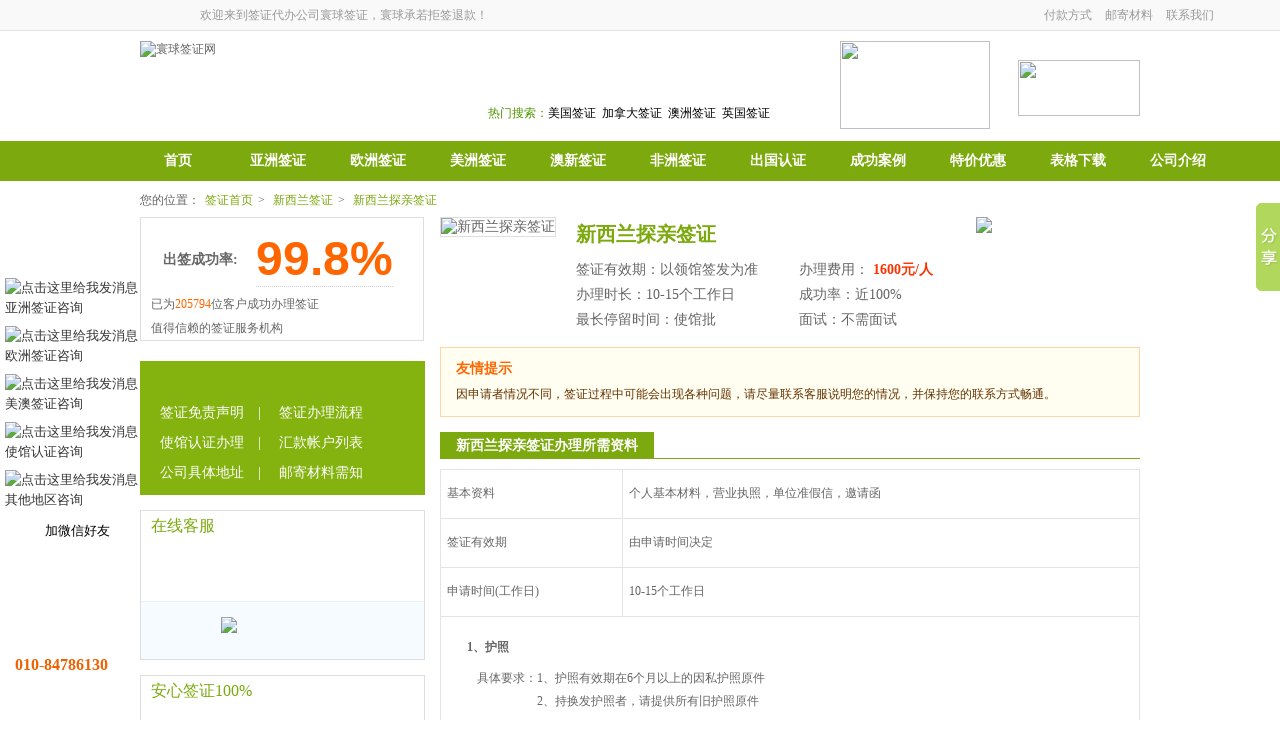

--- FILE ---
content_type: text/html
request_url: http://www.visahuanqiu.com/shop/xinxilan/tanqin.html
body_size: 25804
content:
<!DOCTYPE html PUBLIC "-//W3C//DTD XHTML 1.0 Transitional//EN" "http://www.w3.org/TR/xhtml1/DTD/xhtml1-transitional.dtd">
<html xmlns="http://www.w3.org/1999/xhtml">
<head>
<meta http-equiv="Content-Type" content="text/html; charset=gb2312" />
<title>办理新西兰探亲签证_新西兰签证办理流程</title>
<meta name="keywords" content="新西兰探亲签证" />
<meta name="description" content="专业代办新西兰探亲签证，北京领区办理机构，简单、快捷、出签率高，新西兰探亲签证办理流程_代办新西兰探亲签证，是您办理新西兰探亲签证的最佳选择。" />
<link href="/css/visa_art.css" rel="stylesheet" type="text/css"/>
<script src="/js/jquery-1.4.2.min.js" type="text/javascript"></script>
<script src="/js/float.js" type="text/javascript"></script>
<script src="/js/qq.js" type="text/javascript"></script>
</head>
<body>
		<div id="header">
				<div class="z_nav">
					<span class="z_paddinglf">欢迎来到签证代办公司寰球签证，寰球承若拒签退款！</span>
						<span>
							<a href="/fukuanfangshi.html" target="_blank">付款方式</a>
							<a href="/youjicailiao.html" target="_blank">邮寄材料</a>
							<a href="/lianxiwomen.html" target="_blank">联系我们</a>
						</span>
						<div class="c"></div>
				</div>

				<div class="header_top">
					<div class="logo">
						<a href="http://www.visahuanqiu.com"><img src="/images/logo666.gif" title="寰球签证网" alt="寰球签证网"/></a>
					</div>		
					<div class="sou">
						<div class="search">
						<form  name="formsearch" action="/plus/search.php" target="_blank">
							<input type="hidden" name="kwtype" value="0" />
							<input type="text" class="txt-search" name="q" />
							<input type="hidden" name="searchtype" value="titlekeyword" />
							<a onclick="document.formsearch.submit()" class="btn-search">搜索</a>
						</form>
						<div class="keywords"><strong>热门搜索：</strong>美国签证&nbsp;&nbsp;加拿大签证&nbsp;&nbsp;澳洲签证&nbsp;&nbsp;英国签证</div>
					</div>
				</div>

				<div class="kefu">
					<a ><img src="/images/kefu2.gif" width="150" height="88" border="0" /></a>
					<a ><img style="float:right;margin-top:19px;" src="/images/yuding.gif" width="122" height="56" border="0" /></a>
				</div>
			</div>
		</div>
		<div class="c"></div>
					<div id="nav">
						<ul>
            	        <li><a href="/index.html" target="_self">首页</a></li>
                        <li><a href="/yzqz/" target="_self">亚洲签证</a></li>
						<li><a href="/ozqz/" target="_self">欧洲签证</a></li>
          				<li><a href="/mzqz/" target="_self">美洲签证</a></li>
						<li><a href="/axqz/" target="_self">澳新签证</a></li>
						<li><a href="/fzqz/" target="_self">非洲签证</a></li>
						<li><a href="/renzheng/" target="_self">出国认证</a></li>
    					<li><a href="/cgal/" target="_self">成功案例</a></li>
						<li><a href="/youhui/" target="_self">特价优惠</a></li>
						<li><a href="/xiazai/" target="_self">表格下载</a></li>
						<li><a href="/guanyuwomen.html" target="_self">公司介绍</a></li>     
						</ul>
					</div>
				</div>
				<div class="c"></div>
		
			<div class="crumb">您的位置：<a href="http://www.visahuanqiu.com">签证首页</a>>
			<a href="http://www.visahuanqiu.com/xinxilanqianzheng">新西兰签证</a>>
			<a href="http://www.visahuanqiu.com/shop/xinxilan/tanqin.html">新西兰探亲签证</a>
			</div>
			<div id="center">
				<div class="center_left">
				<div class="left_bor">
					<div class="border_gray">
						<h2 class="module_title">出签成功率:</h2>
							<div class="myd_top">
								<span class="myd_num">99.8%</span>
							</div>
                        <ul class="about_tn">
                        <li><s class="circle"></s>
                            <p class="dese">已为<span class="orange">205794</span>位客户成功办理签证</p>
                        </li>
                        <li><s class="circle"></s>
                            <p class="dese">值得信赖的签证服务机构</span></p>
                        </li>
                      </ul>
					</div>
				</div>
				<div class="c"></div>

					<div class="read">
						<a href="http://www.visahuanqiu.com/mianzeshengming.html">签证免责声明</a>　|　
						<a href="http://www.visahuanqiu.com/caozuoliucheng.html">签证办理流程</a><br>
						<a href="http://www.visahuanqiu.com/renzheng">使馆认证办理</a>　|　
						<a href="http://www.visahuanqiu.com/fukuanfangshi.html">汇款帐户列表</a><br>
						<a href="http://www.visahuanqiu.com/lianxi.html">公司具体地址</a>　|　
						<a href="http://www.visahuanqiu.com/youjicailiao.html">邮寄材料需知</a>
					</div>
					<div class="mbox1">
					<div class="title">在线客服</div>
						<div class="content">
							 <div class="kftel"></div>
								<div class="kfqq">
									<img src="../../images/456.jpg">
								</div>
							</div>
						</div>
					<div class="mbox1">
						<div class="title">安心签证100%</div>
							<div class="content">
								<div class="anxin">
							</div>
						</div>
					</div>
						<div class="left_bor">
					<ul class="list1">
					<li style="font-weight:bold;color:#7ca90e;"><img src="../../images/tu1.jpg"/>办理省心100%</li>
					<li>贴心的客服团队从办理签证的第一步开始,始终陪伴着您,为您排忧解难！</li>
					<li style="font-weight:bold;color:#7ca90e;"><img src="../../images/tu2.jpg"/>服务放心100%</li>
					<li>国旅服务值得信赖;经过我们审核的资料,出签率为95%！</li>
					<li style="font-weight:bold;color:#7ca90e;"><img src="../../images/tu3.jpg"/>操作效率100%</li>
					<li>国旅从审核资料到办理签证,流程简单、高效,您可以更从容的安排出行计划！</li>
					<li style="font-weight:bold;color:#7ca90e;"><img src="../../images/tu4.jpg"/>业务专业100%</li>
					<li>各国使馆均有备案,长期跟各国使馆保持良好的关系.专业的签证管家服务！</li>
					<li style="font-weight:bold;color:#7ca90e;"><img src="../../images/tu5.jpg"/>隐私保密100%</li>
					<li>国旅品牌保证您的资料信息安全,隐私保护更安心！</li>
					</ul>
					</div>
					<div class="c"></div>
					<div class="mbox1">
						<div class="title">新西兰签证相关频道</a> </div>
							<div class="content text">
								<ul class="list">
									1.<a target="_blank" href="../../shop/xinxilan/bisai.html">新西兰比赛签证</a><br>
									2.<a target="_blank" href="../../shop/xinxilan/gongzuo.html">新西兰工作签证</a><br>
									3.<a target="_blank" href="../../shop/xinxilan/huiyi.html">新西兰会议签证</a><br>
									4.<a target="_blank" href="../../shop/xinxilan/kecheng.html">新西兰短期课程签证</a><br>
									5.<a target="_blank" href="../../shop/xinxilan/lvyou.html">新西兰旅游签证</a><br>
									6.<a target="_blank" href="../../shop/xinxilan/shangwu.html">新西兰商务签证</a><br>
									7.<a target="_blank" href="../../shop/xinxilan/tanqin.html">新西兰探亲签证</a><br>
									8.<a target="_blank" href="../../shop/xinxilan/xuezhe.html">新西兰访问学者签证</a><br>
								</ul>
							</div>
						</div>
					<div class="tel"><img src="../../images/phone.jpg"/></div>
					<div class="visa"><img src="../../images/visa.jpg"/></div>
					<div class="c"></div>
					</div>
				

				<div class="center_right">
					<div class="visaDesc3 f666 f14">
						<div class="pic">
							<img width="150" height="116" border="0" src="../../images/visaguo/xin.jpg" alt="新西兰探亲签证">
						</div>
					<div class="mid">
						<h1>新西兰探亲签证</h1>
					<div>
						<p>
							<span class="s1">签证有效期：以领馆签发为准</span>
							<span class="s2">办理费用：<b style="color:#f30" class="f18"></b>
								<b style="color:#f30; font-size:14px; line-height:1.5em;">1600元/人</b>
							</span>
							<i class="fix"></i>
						</p>
						<p>
							<span title="12个工作日" class="s1">办理时长：10-15个工作日</span>
							<span class="s2">成功率：近100%</span>
							<i class="fix"></i>
						</p>
						<p>
							<span title="以领馆签发为准" class="s1">最长停留时间：使馆批</span>
							<span class="s2">面试：不需面试</span>
							<i class="fix"></i>
						</p>
					</div>
				</div>
						<div class="fr">
							<p class="p3"><a href="javascript:void(0)" onclick = "document.getElementById('light').style.display='block';document.getElementById('fade').style.display='block'"><img src="/images/juhe4.jpg"></a></p>
						</div>
						<i class="fix"></i>
					</div>
							<div class="visaDesc4 brown2">
								<h2 class="b f14 orange">友情提示</h2>
									因申请者情况不同，签证过程中可能会出现各种问题，请尽量联系客服说明您的情况，并保持您的联系方式畅通。
							</div>
							<div class="material f666">
								<div class="dT"><span class="f14 b tt">新西兰探亲签证办理所需资料</span></div>
								<div class="visaTab2">
									<div class="tbInner f666" id="tagContent">
									<table height="117" cellspacing="1" cellpadding="1" width="100%" bgcolor="#ececec" border="0">
							 <tr>
                            <td style="PADDING-LEFT: 6px" width="126" 
                            bgcolor="#ffffff" height="28">基本资料</span></td>
                              <td width="414" align="left" 
                            bgcolor="#ffffff" style="PADDING-LEFT: 6px">个人基本材料，营业执照，单位准假信，邀请函</td>
                            </tr>
                            <tr>
                              <td style="PADDING-LEFT: 6px" bgcolor="#ffffff" 
                            height="28">签证有效期</span></td>
                              <td align="left" 
                              bgcolor="#ffffff" style="PADDING-LEFT: 6px">由申请时间决定</td>
                            </tr>
                            <tr>
                              <td style="PADDING-LEFT: 6px" bgcolor="#ffffff" 
                            height="28">申请时间(工作日)</span></td>
                              <td align="left" 
                              bgcolor="#ffffff" style="PADDING-LEFT: 6px">10-15个工作日</td>
                            </tr>
                            <tr>
                              <td 
                            height="28" colspan="2" bgcolor="#ffffff" style="PADDING-LEFT: 6px; font-size:14px; line-height:1.5em;">
							<dl>
								<dt>1、护照 </dt>
									<dd><span>具体要求：1、护照有效期在6个月以上的因私护照原件</span></dd>
									<dd>2、持换发护照者，请提供所有旧护照原件</dd>
							</dl>
							<dl>
								<dt>2、照片</dt>
									<dd><span>具体要求：1、近6个月内拍摄的两寸白底彩色近照3张</span></dd>
									<dd>2、照片尺寸35×45mm（护照照片大小）</dd>
							</dl>
							<dl>
								<dt>3、签证申请表</dt>
									<dd><span>具体要求：1、在寰球签证网下载签证个人资料表，并完整填写</span></dd>
							</dl>
							
							<dl>
								<dt>4、身份证</dt>
									<dd><span>具体要求：1、请用A4纸复印身份证正反两面</span></dd>
							</dl>
							
							<dl>
								<dt>5、户口本 </dt>
									<dd><span>具体要求：1、全家户口本复印件（包含户主页）</span></dd>
									<dd>2、如配偶户口不在一起，需提供配偶全家户口本复印件</dd>
							</dl>
							<dl>
								<dt>6、其他必备资料</dt>
									<dd><span>具体要求：1、商务名片</span></dd>
									<dd>2、申请人或家人的财力证明：比如最近6个月的银行账单、存款证明信、股票交割单、国债证明、房产证、车证等</dd>
									<dd>3、亲属关系公证书，必须有英文的翻译（申请访友签证不必提供）</dd>
									<dd>4、如在职，准备中方单位准假信一份</dd>
									<dd>5、如果申请人为个体经营者或企业股东，需要提供以下材料：</dd>
									<dd>A.验资报告</dd>
									<dd>B.关于公司经营范围以及员工人数的声明</dd>
									<dd>C.近期的税单以及财务损益报告</dd>
									<dd>D.经过银行盖章确认的近期银行对帐单原件</dd>
							</dl>
							<dl>
								<dt>7、新西兰邀请方应提交的材料</dt>
									<dd><span>具体要求：1、新西兰亲友的邀请函</span></dd>
									<dd>2、新西兰亲友的护照复印件</dd>
									<dd>3、新西兰亲友的签证页复印件</dd>
							</dl>
						<p class="z_offer">我单位提供<span class="z_red">北京代办新西兰探亲签证服务</span>,无需您本人亲自前往北京,您只需提供以上签证资料,我单位为您审核材料、翻译文件、填写表格、代送签证、代取签证等。</p>
						<p class="z_look">寰球签证网—专业签证办理机构</p>
					</div>
					<div class="z_canadatq2">
						<h3 class="z_blue">签证办理须知:</h3>
						<dl>
							<dt>服务内容</dt>
							<dd>1、新西兰探亲签证相关资料的审核、整理 、案例分析、策划；</dd>
							<dd>2、协助填写大使馆签证表格；</dd>
							<dd>3、所有签证辅助资料的翻译；</dd>
							<dd>4、代订使馆所需的机票订单；</dd>
							<dd>5、使馆排队代送签证、排队缴费、排队领取签证。</dd>
						</dl>
						<dl>
							<dt>费用包含：</dt>
							<dd>1、大使馆官方签证费用；</dd>
							<dd>2、寰球签证网服务费,包括材料分析、案例策划、审核、翻译、填表；</dd>
							<dd>3、单程快递费用(我们的协议快递是顺丰快递，如您有指定快递公司，或者需要加急快递，快递费用请您到付)；</dd>
							<dd>4、正式发票。</dd>
						</dl>
						<dl>
							<dt>注意事项：</dt>
						</dl>
						
						<dl>
							<dt>免责声明：</dt>
							<dd>办理新西兰探亲签证前,请查看<a href="../../mianzeshengming.html" class="z_blue">签证免责声明</a>,当您选择我公司的产品或服务时,视同您已认同条款的全部内容 。</dd>
						</dl>
						<p class="z_margin20">
							<ul class="z_black">
								<li><span>工作时间：</span>工作日：09：00-12：00/13:30-17:30</li>
								<li><span>签证咨询热线：</span><strong class="z_red1">302970752@qq.com</strong></li>
								<li><span>收件地址：</span>北京市朝阳区望京园402号东亚望京中心B座3718室</li>
								<li><span>企业邮箱：</span>302970752@qq.com</li>
							</ul>
						</p>
					</td>
				</tr>
			</table>
		</div>
		<table width="100%" border="0" cellpadding="0" cellspacing="0" style="margin-top:20px;" class="asktable">
						<tr>
							<td bgcolor="#FFFFFF" class="ask_content_w">
								<div class="m1306_newslist_th">
								<strong class="color">为什么选择寰球签证网办理签证</strong></div></br>

									<front class="color">1、资质：</front>寰球签证网,诚信和品质保障！
									<front class="red"><a href="/jianjie.html" target="_blank">查看营业执照 </a></front></br></br>
									<front class="color">2、品牌：</front>国内互联网专业签证公司,受出国人士信赖的签证服务品牌！
									</br></br>
									<front class="color">3、便捷：</front>北京大使馆区直送使馆,避免中转环节,让您省心、放心！</br></br>
									<front class="color">4、专业：</front>一流的签证服务团队,凭借丰富的经验、良好的使馆关系资源，最大限度提高您的签证通过率！</br></br>
							</td>
						 </tr>
					</table>
		<table width="100%" border="0" cellpadding="0" cellspacing="0" style="margin-top:20px;" class="asktable">
						<tr>
							<td bgcolor="#FFFFFF" class="ask_content_w">
								<div class="m1306_newslist_th">
								<strong class="color">新西兰探亲签证办理方式：</strong></div></br>

									<front class="color">上门办理：</front>申请人可以亲自前往我单位递交新西兰探亲签证资料；
									<front class="red"><a href="/gongsidizhi.html" target="_blank">查看单位地址</a></front></br></br>
									<front class="color">邮递办理：</front>申请人也可以通过邮递的方式，将资料快递至我单位，邮递办理新西兰探亲签证；
									<front class="red"><a href="/youjicailiao.html" target="_blank">查看邮寄资料须知</a></front></br></br>
									<front class="color">付款方式：</front>申请人可以通过各大银行向我们的银行账户转账，更加安全、便捷；
									<front class="red"><a href="/fukuanfangshi.html" target="_blank">查看付款方式</a></front></br></br>
									<front class="color">北京地址：</front>北京市朝阳区望京园402号东亚望京中心B座3718室（受理全国范围）</br></br>
									
							</td>
						 </tr>
					</table>
					<table width="100%" border="0" cellpadding="0" cellspacing="0" style="margin-top:20px;" class="asktable">
						<tr>
							<td bgcolor="#FFFFFF" class="ask_content_w"><div class="m1306_newslist_th">
								<strong class="color">新西兰探亲签证办理流程：</strong></div></br>
									<front class="color">1、查询签证信息</front></br></br>在寰球签证网点击签证服务栏目，在热门签证导航中，查找新西兰国家，您可以查看新西兰探亲签证最新信息。</br></br>
									<front class="color">2、核对签证资料</front></br></br>致电签证客服,了解新西兰探亲签证的最新动态，如近期签证资料是否有变动、近期新西兰大使馆受理时间等</br></br>
									<front class="color">3、签证资料/签证费用/签证协议</front></br></br>在签证办理前,签订签证服务协议,并按照约定的方式递交签证资料、签证费用</br></br>
									<front class="color">4、材料审核/整理</front></br></br>当收到您的新西兰探亲签证申请资料和费用后,预约面签时间,并及时整理和审核签证材料</br></br>
									<front class="color">5、前往使馆面签</front></br></br>资料审核后,进行适当的面签辅导,申请人需在我们与使馆预约的时间亲自前往使馆或签证中心递交资料、面签</br></br>
									<front class="color">6、签证办理完成</front></br></br>在使馆允许的情况下,我们代为领取护照,并及时通知新西兰探亲签证申请人,按约定的方式将护照和发票返还给申请人</br>
									</br>
								</td>
							</tr>
					</table>
				</div>
			</div>
		</div>
		
		<div class="liucheng">
				<img src="../../images/liucheng.jpg" />
			</div>
	</div>
			<div class="c"></div>
			<!--优势-->	
			<div class="bottom_new">
				<h2>寰球签证办理服务优势</h2>
				<ul>
					<li><img src="/images/gg_03.jpg" width="40" height="40" alt="签证产品更全面" />
						<b>签证更全面</b><br/><br/>
						<p>寰球签证网全球签证服务为您提供超过100个国家、近1000种签证类别的签证服务。签证服务包括：商务、旅游、工作、探亲访友、访问签证等一应俱全。</p>
					</li>
					<li><img src="/images/gg_04.jpg" width="40" height="40" alt="签证服务更专业" />
						<b>服务更专业</b><br/><br/>
						<p>寰球签证网全国签证服务受理中心，我们使用专业化的业务对答，拥有专业化的签证服务人员，确保每一位申请人得到更加专业化的签证办理服务。</p>
					</li>
					<li><img src="/images/gg_05.jpg" width="40" height="40" alt="签证价格更优惠" />
						<b>价格更优惠</b><br/><br/>
						<p>寰球承诺以优惠的价格帮您办理签证，低于同行签证价格，全面签证服务，所有签证产品信息实时更新，保证会员享受低优惠的价格。</p>
					</li>
					<li><img src="/images/gg_06.jpg" width="40" height="40" alt="签证范围更广泛" />
						<b>范围更广泛</b><br/><br/>
						<p>寰球签证网的总部设在北京，并在上海、广州、成都、沈阳设立代理公司，签证服务覆盖全中国，为会员提供更多更丰富的签证产品服务。</p>
					</li>
				</ul>
			</div>
			
				<div class="footer">
					<a href="http://www.visahuanqiu.com/guanyuwomen.html">关于我们</a>|
					<a href="http://www.visahuanqiu.com/lianxi.html">公司地址</a>|
					<a href="http://www.visahuanqiu.com/lianxiwomen.html">联系我们</a>|
					<a href="http://www.visahuanqiu.com/fukuanfangshi.html">汇款账号</a>|
					<a href="http://www.visahuanqiu.com/mianzeshengming.html">免责声明</a>|
					<a href="http://www.visahuanqiu.com/caozuoliucheng.html">签证流程</a>|
					<a href="http://www.visahuanqiu.com/data/sitemap.html">网站地图</a>|
					<a href="http://www.visahuanqiu.com/jiamenghezuo.html">加盟合作</a>|
					<a href="http://www.visahuanqiu.com/tags.php">TAG标签</a><br />
					Copyright&copy;2014  寰球签证网 All rights reserved
					<span><a href="http://www.beian.miit.gov.cn" target="_blank" rel="nofollow">京ICP备14035446号-1</a></span><br />
					24小时旅游预定电话(免长途费)：010-84786130    投诉建议邮箱：302970752@qq.com<br />
					公司地址：北京市朝阳区望京园402号东亚望京中心B座3718室  提供全球各国签证办理服务
					<!-- 51啦统计 -->
					<script language="javascript" type="text/javascript" src="http://js.users.51.la/17218379.js"></script>
					<noscript><a href="http://www.51.la/?17218379" target="_blank"><img alt="&#x6211;&#x8981;&#x5566;&#x514D;&#x8D39;&#x7EDF;&#x8BA1;" src="http://img.users.51.la/17218379.asp" style="border:none" /></a></noscript>
					<!-- 51啦统计 -->
					<!-- 百度分享 -->
					<script>window._bd_share_config={"common":{"bdSnsKey":{},"bdText":"","bdMini":"2","bdMiniList":false,"bdPic":"","bdStyle":"0","bdSize":"16"},"slide":{"type":"slide","bdImg":"1","bdPos":"right","bdTop":"145"},"image":{"viewList":["qzone","tsina","tqq","renren","weixin"],"viewText":"分享到：","viewSize":"16"},"selectShare":{"bdContainerClass":null,"bdSelectMiniList":["qzone","tsina","tqq","renren","weixin"]}};with(document)0[(getElementsByTagName('head')[0]||body).appendChild(createElement('script')).src='http://bdimg.share.baidu.com/static/api/js/share.js?v=89860593.js?cdnversion='+~(-new Date()/36e5)];</script>
					<!-- 百度分享 -->
					

				</div>
				
				<!--预定表单--->
				<script type="text/javascript" language="javascript">//验证码 function changeAuthCode(){var num =newDate().getTime();varrand= Math.round(Math.random()*10000);    num = num +rand;    $('#ver_code').css('visibility','visible');if($("#vdimgck")[0]){        $("#vdimgck")[0].src ="../include/vdimgck.php?tag="+ num;}returnfalse;}</script>

				<div id="light" class="white_content">
		<a style="float:right;margin-right:10px;" href = "javascript:void(0)" onclick = "document.getElementById('light').style.display='none';document.getElementById('fade').style.display='none'"><img src="/images/guanbi.jpg"/></a>

<form action="/plus/diy.php" enctype="multipart/form-data" method="post">
<input type="hidden" name="action" value="post" />
<input type="hidden" name="diyid" value="1" />
<input type="hidden" name="do" value="2" />
		
		<div class="qzpage5-main">
         <div class="qzpage4-center">
             <div class="qzpage4-top">
               <div class="qzpage4-img">
					<img src="/images/visaguo/xin.jpg" width="65" height="51" border="1" />
				</div>
				
               <div class="qzpage4-text">
					<input type="hidden" name='qzle' id='qzlb' style='width:250px'  class='intxt' value='签证国家及类别：新西兰探亲签证'>
					<input type='hidden' name='feiyong' id='feiyong' style='width:100px'  class='intxt' value='1600'> 
					<p class="qzpage4-p">签证国家及类别：新西兰探亲签证</p>
					<p class="qzpage4-pp">
						<span title="12个工作日">预计工作日：10-15个工作日</span>
						<span class="qzpage4-jj">服务费：
						<span class="qzpage4-qs">1600</span>元/人(不含签证费用)</span>
					</p>
               </div>
					<div style="clear:both"></div>
               </div>
                 <div class="qzpage4-boner">
					<div class="qzpage4-main">
						<div class="qzpage4-ion">预订人信息<span class="qzpage4-bx">（必填）</span></div>
							<table width="100%" border="0" cellspacing="0" cellpadding="0" class="qzpage4-pp">
								<tr>
									<td class="qzpage4-tp" width="18%">真实姓名：</td>
									<td width="30%"><input type="text" name='xingming' id='xingming' value=""class="qzleft-cor" /></td>
									<td  class="qzpage4-tp" width="12%">性别：</td>
									<td width="41%"><select name='xingbie' class="qz-width">
										<option selected="selected" value="男">男</option>
										<option value="女" >女</option>
										</select>
									</td>
								</tr>

								<tr>
									<td class="qzpage4-tp">手机：</td>
									<td><input type="text" name='shouji' id='shouji' value="" class="qzleft-cor" /></td>
									<td class="qzpage4-tp">E-mail：</td>
									<td><input type="text"  name='youxiang' id='youxiang' value="" style="width:133px;  float:left;" /></td>
								</tr>
								<tr>
									<td class="style1">预计出行日期：</td>
									<td class="style2"><input name="chufariqi" value="2014-00-00" type="text" id="chufariqi" class="qzleft-cor" /><span style=" font-size:12px;">(yyyy-MM-dd)</span></td>
									<td class="style1">预订</td>
									<td class="style2"><input type="text" name='renshu' id='renshu' maxlength="2" value="1" style="width:54px;"/>人<span class="qzpage4-qt">每人费用：<span class="qzpage4-ww"><span style="font-size:12px;">￥</span>1600</span>元</span></td>
								</tr>
								<tr>
									<td class="qzpage4-tp" valign="top">备注：</td>
									<td colspan="3">
									<textarea name='beizhu' id='beizhu' cols="45" rows="5" style="width:580px; height:81px;"></textarea>
</td>
								</tr>
						</table>

					</div>
                 </div>
                 <div style=" text-align:center;">
					<span class="qzpage4-tp" valign="top"></span>
						<span colspan="3" style="padding-left:90px; padding-bottom:0px; cursor:pointer;"></span>
				</div>
				<div class="clearfix"></div>
                 <div class="qzpage4-bng">
				<input type="hidden" name="dede_fields" value="qzle,text;xingming,text;feiyong,int;xingbie,select;shouji,text;youxiang,text;chufariqi,text;renshu,int;beizhu,text" />
				<input type="hidden" name="dede_fieldshash" value="8ae50270d6ff9ac8df88ac5650d7f2e9" />
                 <p style="padding:10px 10px 20px 300px;">
					<span style=" cursor:pointer;"><input type="image" src="../../images/qzpage4-7_30.gif"  width="144" height="39" border="0" name="submit" value="提 交" class='coolbg' onClick="Form_Submit()" />
					</span>
				</p>
				<div style="float:right;margin-top:-50px;margin-right:30px;">	
				<input name="validate" type="text" id="vdcode" style="text-transform:uppercase;" size="8"/><img id="vdimgck" align="absmiddle" onClick="this.src=this.src+'?'" style="cursor: pointer;" alt="看不清？点击更换" src="/include/vdimgck.php"/><a href="javascript:vide(-1);" onClick="changeAuthCode();">看不清？ </a>
				</div>
				</form>
               </div>
               </div>
               <div class="qzpage4-dbh">
                   <ul>
				   <li class="qzpage4-bgy1">在线全球酒店预订</li>
                   <li class="qzpage4-bgy">特价机票预订热线请拨打:<span class="qzpage4-tsz">010-84786130</span></li>
                   </ul>
               </div>
          </div>
	</div>
</div> 
 <div id="fade" class="black_overlay"></div>
	</body>
</html>

--- FILE ---
content_type: application/x-javascript
request_url: http://www.visahuanqiu.com/js/float.js
body_size: 3623
content:
/**
 * $.float
 * @extends jquery.1.4
 * @fileOverview 创建一个悬浮层，支持上、下、左、右、右中、左中浮动
 * @author 明河共影
 * @email mohaiguyan12@126.com
 * @version 0.1
 * @date 2010-04-18
 * Copyright (c) 2010-2010 明河共影
 * @example
 *    $("#to-right").float({position:"rm"}); //右中位置浮动
 */
jQuery.fn.float= function(settings){
	if(typeof settings == "object"){
		settings = jQuery.extend({
			//延迟
			delay : 1000,
			//位置偏移
			offset : {
				left : 0,
				right : 0,
				top : 0,
				bottom : 0
			},
			style : null, //样式
			width:100,  //宽度
			height:200, //高度
			position:"rm" //位置
		}, settings || {});	
		var winW = $(window).width();
		var winH = $(window).height();
		
		 //根据参数获取位置数值
		function getPosition($applyTo,position){
			var _pos = null;
			switch(position){
				case "rm" : 
					$applyTo.data("offset","right");
					$applyTo.data("offsetPostion",settings.offset.right);
					_pos = {right:settings.offset.right,top:winH/2-$applyTo.innerHeight()/2};
				break;
				case "lm" :
					$applyTo.data("offset","left");
					$applyTo.data("offsetPostion",settings.offset.left);
					_pos = {left:settings.offset.left,top:winH/1.7-$applyTo.innerHeight()/2};
				break;
				case "rb" :
					_pos = {right:settings.offset.right,top:winH - $applyTo.innerHeight()};
				break;
				case "lb" :
					_pos = {left:settings.offset.left,top:winH - $applyTo.innerHeight()};
				break;
				case "l" : 
					_pos = {left:settings.offset.left,top:settings.offset.top};
				break;
				case "r" : 
					_pos = {right:settings.offset.right,top:settings.offset.top};
				break;				
				case "t" :
					$applyTo.data("offset","top");
					$applyTo.data("offsetPostion",settings.offset.top);					
					_pos = {left:settings.offset.left,top:settings.offset.top};
				break;
				case "b" :
					$applyTo.data("offset","bottom");
					$applyTo.data("offsetPostion",settings.offset.bottom);					
					_pos = {left:settings.offset.left,top:winH - $applyTo.innerHeight()};				
				break;
			}
			return _pos;
		}
		//设置容器位置
		function setPosition($applyTo,position,isUseAnimate){
			var scrollTop = $(window).scrollTop();
			var scrollLeft = $(window).scrollLeft();
			var _pos = getPosition($applyTo,position);
			_pos.top += scrollTop;
			isUseAnimate && $applyTo.stop().animate(_pos,settings.delay) || $applyTo.css(_pos);
		} 
		return this.each(function(){
			var $this =  $(this);
			$this.css("position","absolute");
			settings.style && $this.css(settings.style);
			setPosition($this,settings.position);
			$(this).data("isAllowScroll",true);
			$(window).scroll(function(){
				$this.data("isAllowScroll") && setPosition($this,settings.position,true);
			});
		})	
	}else{
		var speed = arguments.length > 1 && arguments[1] || "fast"; 
		this.each(function(){		   
			if(settings == "clearOffset"){
					var _c = {};
					if($(this).data("offset")){
						 _c[$(this).data("offset")] = 0; 
						 $(this).data("isAllowScroll",false);
						 $(this).stop().animate(_c,speed);
					}
			}else if(settings == "addOffset"){
					var _c = {};
					if($(this).data("offset") && $(this).data("offsetPostion")){
						 _c[$(this).data("offset")] = $(this).data("offsetPostion"); 
						 $(this).stop().animate(_c,speed);
						 $(this).data("isAllowScroll",true);
					}
									   
			}else if(settings == "setScrollDisable"){
				$(this).data("isAllowScroll",false);
			}else if(settings == "setScrollUsable"){
				$(this).data("isAllowScroll",true);	
			}
		})
	}
}		  
